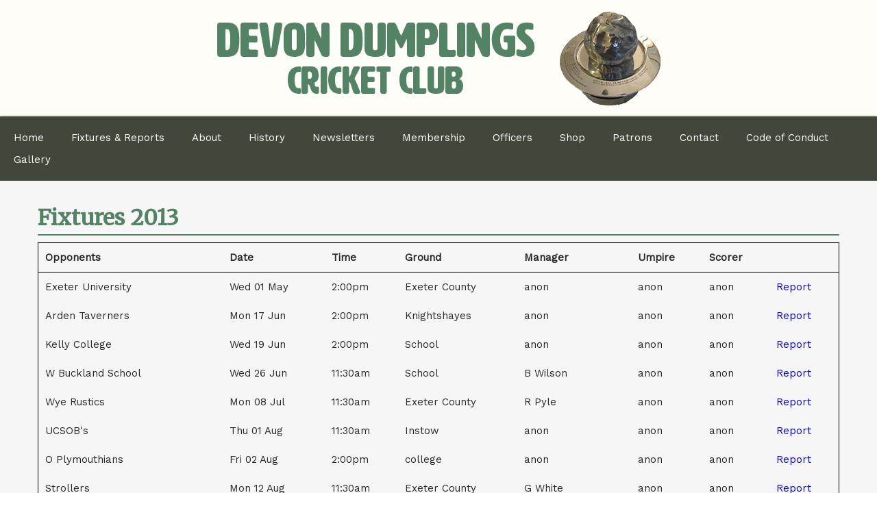

--- FILE ---
content_type: text/html; charset=UTF-8
request_url: http://devondumplingscc.co.uk/fixtures/2013
body_size: 1309
content:
<!DOCTYPE html>
<html>
    <head>
        <meta charset="UTF-8">
        <meta name="viewport" content="width=device-width, initial-scale=1.0">
        <title>Fixtures 2013 | Devon Dumplings Cricket Club</title>
                    <link rel="stylesheet" href="/css/style.css">
                            <script src="/js/global.js"></script>
            </head>

    <body class="">
        <div class="wrapper">
                        <header>
                <img src="/assets/ddcc-wordmark.png" />
            </header>
                        <nav>
                                <div class="menu menu--main">
                            <ul>
            
                <li class="first">        <a href="/">Home</a>        
    </li>

    
                <li class="current">        <a href="/fixtures">Fixtures &amp; Reports</a>        
    </li>

    
                <li>        <a href="/about">About</a>        
    </li>

    
                <li>        <a href="/history">History</a>        
    </li>

    
                <li>        <a href="/news">Newsletters</a>        
    </li>

    
                <li>        <a href="/join-the-club">Membership</a>        
    </li>

    
                <li>        <a href="/officers">Officers</a>        
    </li>

    
                <li>        <a href="/shop">Shop</a>        
    </li>

    
                <li>        <a href="/patrons">Patrons</a>        
    </li>

    
                <li>        <a href="/contact">Contact</a>        
    </li>

    
                <li>        <a href="/club-guidelines">Code of Conduct</a>        
    </li>

    
                <li class="last">        <a href="/gallery">Gallery</a>        
    </li>


    </ul>

                </div>
                            </nav>
            <main>
                <div class="content-wrapper">
    <div class="section--row">
        <div class="section">
            <h1>Fixtures 2013</h1>

            
            <table class="table table--fixtures">
                <tbody>
                                            <tr>
    <td>Exeter University</td>
    <td>Wed 01 May</td>
    <td>2:00pm</td>
    <td>Exeter County</td>
    <td>anon</td>
    <td>anon</td>
    <td>anon</td>
    <td><a href="/fixture/118/report">Report</a></td>
</tr>

                                            <tr>
    <td>Arden Taverners</td>
    <td>Mon 17 Jun</td>
    <td>2:00pm</td>
    <td>Knightshayes</td>
    <td>anon</td>
    <td>anon</td>
    <td>anon</td>
    <td><a href="/fixture/117/report">Report</a></td>
</tr>

                                            <tr>
    <td>Kelly College</td>
    <td>Wed 19 Jun</td>
    <td>2:00pm</td>
    <td>School</td>
    <td>anon</td>
    <td>anon</td>
    <td>anon</td>
    <td><a href="/fixture/116/report">Report</a></td>
</tr>

                                            <tr>
    <td>W Buckland School</td>
    <td>Wed 26 Jun</td>
    <td>11:30am</td>
    <td>School</td>
    <td>B Wilson</td>
    <td>anon</td>
    <td>anon</td>
    <td><a href="/fixture/115/report">Report</a></td>
</tr>

                                            <tr>
    <td>Wye Rustics</td>
    <td>Mon 08 Jul</td>
    <td>11:30am</td>
    <td>Exeter County</td>
    <td>R Pyle</td>
    <td>anon</td>
    <td>anon</td>
    <td><a href="/fixture/114/report">Report</a></td>
</tr>

                                            <tr>
    <td>UCSOB's</td>
    <td>Thu 01 Aug</td>
    <td>11:30am</td>
    <td>Instow</td>
    <td>anon</td>
    <td>anon</td>
    <td>anon</td>
    <td><a href="/fixture/113/report">Report</a></td>
</tr>

                                            <tr>
    <td>O Plymouthians</td>
    <td>Fri 02 Aug</td>
    <td>2:00pm</td>
    <td>college</td>
    <td>anon</td>
    <td>anon</td>
    <td>anon</td>
    <td><a href="/fixture/127/report">Report</a></td>
</tr>

                                            <tr>
    <td>Strollers</td>
    <td>Mon 12 Aug</td>
    <td>11:30am</td>
    <td>Exeter County</td>
    <td>G White</td>
    <td>anon</td>
    <td>anon</td>
    <td><a href="/fixture/111/report">Report</a></td>
</tr>

                                            <tr>
    <td>South Oxford Amateurs</td>
    <td>Sat 24 Aug</td>
    <td>11:30am</td>
    <td>Exeter County</td>
    <td>anon</td>
    <td>anon</td>
    <td>anon</td>
    <td><a href="/fixture/110/report">Report</a></td>
</tr>

                                            <tr>
    <td>O Broxfordians</td>
    <td>Thu 29 Aug</td>
    <td>1:30pm</td>
    <td>Sidmouth</td>
    <td>anon</td>
    <td>anon</td>
    <td>anon</td>
    <td><a href="/fixture/109/report">Report</a></td>
</tr>

                                            <tr>
    <td>ANNUAL REPORT</td>
    <td>Fri 18 Oct</td>
    <td>6:00pm</td>
    <td>AGM</td>
    <td>Peter Jolliffe</td>
    <td>anon</td>
    <td>anon</td>
    <td><a href="/fixture/119/report">Report</a></td>
</tr>

                                    </tbody>
                <thead>
                    <tr>
                        <th>Opponents</th>
                        <th>Date</th>
                        <th>Time</th>
                        <th>Ground</th>
                        <th>Manager</th>
                        <th>Umpire</th>
                        <th>Scorer</th>
                        <th></th>
                    </tr>
                </thead>
            </table>

            <ul class="pagination">
                                    <li><a href="/fixtures/2011">2011</a></li>
                                    <li><a href="/fixtures/2012">2012</a></li>
                                    <li><a href="/fixtures/2013">2013</a></li>
                                    <li><a href="/fixtures/2014">2014</a></li>
                                    <li><a href="/fixtures/2015">2015</a></li>
                                    <li><a href="/fixtures/2016">2016</a></li>
                                    <li><a href="/fixtures/2017">2017</a></li>
                                    <li><a href="/fixtures/2018">2018</a></li>
                                    <li><a href="/fixtures/2019">2019</a></li>
                                    <li><a href="/fixtures/2020">2020</a></li>
                                    <li><a href="/fixtures/2021">2021</a></li>
                                    <li><a href="/fixtures/2022">2022</a></li>
                                    <li><a href="/fixtures/2023">2023</a></li>
                                    <li><a href="/fixtures/2024">2024</a></li>
                                    <li><a href="/fixtures/2025">2025</a></li>
                                    <li><a href="/fixtures/2026">2026</a></li>
                            </ul>
        </div>
    </div>
</div>
                                                            </main>
            <footer>
                                <div class="menu menu--footer">
                            <ul>
            
                <li class="first last">        <a href="/privacy-policy">Privacy</a>        
    </li>


    </ul>

                </div>
                                                <p class="copyright">&copy; Devon Dumplings Cricket Club 2026</p>
                            </footer>
        </div>
                    </body>
</html>


--- FILE ---
content_type: text/css
request_url: http://devondumplingscc.co.uk/css/style.css
body_size: 2610
content:
@import url(https://fonts.googleapis.com/css2?family=Merriweather&family=Work+Sans&display=swap);*,::after,::before{box-sizing:border-box}ol[class],ul[class]{padding:0}blockquote,body,dd,dl,figcaption,figure,h1,h2,h3,h4,li,ol[class],p,ul[class]{margin:0}body{min-height:100vh;scroll-behavior:smooth;line-height:1.5}ol[class],ul[class]{list-style:none}a:not([class]){text-decoration-skip-ink:auto}img{max-width:100%;display:block}article>*+*{margin-top:1em}button,input,select,textarea{font:inherit}@media (prefers-reduced-motion:reduce){*{animation-duration:0s!important;animation-iteration-count:1!important;transition-duration:0s!important;scroll-behavior:auto!important}}.menu ul{list-style:none;padding:0;display:flex;align-items:center;flex-wrap:wrap}.menu ul li .fab{top:.1em}.menu ul li.hamburger{display:none}.menu ul li.hamburger a{padding:10px 20px;color:#fff}.menu ul li{padding:5px 0}.menu ul li a{padding:10px 20px;color:#fff;text-align:center;white-space:nowrap}.menu ul li a:hover{color:#ddd5d0}@media (max-width:580px){.menu ul{flex-direction:column;padding:12px 0}.menu ul li{padding:5px 0}}.menu--footer ul{margin:10px 0}.menu-item--icon{flex:1;display:flex;padding:0 2px}.menu-item--icon a{padding:10px 4px}table{border-collapse:collapse}table,tbody,thead{border:1px solid #000;width:100%}td,th{padding:10px;text-align:left}.thumbnail{position:relative;width:300px;height:320px;overflow:hidden}.thumbnail--small{width:250px;height:250px}.thumbnail img{position:absolute;left:50%;top:50%;height:100%;width:auto;max-width:none;-webkit-transform:translate(-50%,-50%);-ms-transform:translate(-50%,-50%);transform:translate(-50%,-50%)}.thumbnail img.portrait{width:100%;height:auto}.gallery__listing{display:flex;flex-wrap:wrap;max-width:1030px;margin:10px auto;justify-content:center}@media (max-width:580px){.gallery__listing{flex-direction:column;text-align:center;align-content:center}}.gallery__listing__gallery{margin:0 20px 15px}.gallery__listing__image{flex:1}@media (max-width:580px){.gallery__listing__image{flex:none;height:200px;margin:0 auto}}.gallery__listing__title{width:100%;max-width:300px;text-align:center;color:#528365}.gallery__caption{width:100%;max-width:300px;display:block;text-align:center;font-size:16px}.slbOverlay,.slbWrap,.slbWrapOuter{position:fixed;top:0;right:0;bottom:0;left:0}.slbOverlay{overflow:hidden;z-index:2000;background-color:#000;opacity:.7;-webkit-animation:slbOverlay .5s;-moz-animation:slbOverlay .5s;animation:slbOverlay .5s}.slbWrapOuter{overflow-x:hidden;overflow-y:auto;z-index:2010}.slbWrap{position:absolute;text-align:center}.slbWrap:before{content:"";display:inline-block;height:100%;vertical-align:middle}.slbContentOuter{position:relative;display:inline-block;vertical-align:middle;margin:0 auto;padding:0 1em;box-sizing:border-box;z-index:2020;text-align:left;max-width:100%}.slbContentEl .slbContentOuter{padding:5em 1em}.slbContent{position:relative}.slbContentEl .slbContent{-webkit-animation:slbEnter .3s;-moz-animation:slbEnter .3s;animation:slbEnter .3s;background-color:#fff;box-shadow:0 .2em 1em rgba(0,0,0,.4)}.slbImageWrap{-webkit-animation:slbEnter .3s;-moz-animation:slbEnter .3s;animation:slbEnter .3s;position:relative}.slbImageWrap:after{content:"";position:absolute;left:0;right:0;top:5em;bottom:5em;display:block;z-index:-1;box-shadow:0 .2em 1em rgba(0,0,0,.6);background-color:#fff}.slbDirectionNext .slbImageWrap{-webkit-animation:slbEnterNext .4s;-moz-animation:slbEnterNext .4s;animation:slbEnterNext .4s}.slbDirectionPrev .slbImageWrap{-webkit-animation:slbEnterPrev .4s;-moz-animation:slbEnterPrev .4s;animation:slbEnterPrev .4s}.slbImage{width:auto;max-width:100%;height:auto;display:block;line-height:0;box-sizing:border-box;padding:5em 0;margin:0 auto}.slbCaption{display:inline-block;max-width:100%;overflow:hidden;text-overflow:ellipsis;white-space:nowrap;word-wrap:normal;font-size:1.4em;position:absolute;left:0;right:0;bottom:0;padding:.71429em 0;color:#fff;color:rgba(255,255,255,.7);text-align:center}.slbArrow,.slbCloseBtn{margin:0;padding:0;border:0;cursor:pointer;background:0 0}.slbArrow::-moz-focus-inner,.slbCloseBtn::-moz-focus-inner{padding:0;border:0}.slbArrow:hover,.slbCloseBtn:hover{opacity:.5}.slbArrow:active,.slbCloseBtn:active{opacity:.8}.slbCloseBtn{-webkit-animation:slbEnter .3s;-moz-animation:slbEnter .3s;animation:slbEnter .3s;font-size:3em;width:1.66667em;height:1.66667em;line-height:1.66667em;position:absolute;right:-.33333em;top:0;color:#fff;color:rgba(255,255,255,.7);text-align:center}.slbLoading .slbCloseBtn{display:none}.slbLoadingText{font-size:1.4em;color:#fff;color:rgba(255,255,255,.9)}.slbArrows{position:fixed;top:50%;left:0;right:0}.slbLoading .slbArrows{display:none}.slbArrow{position:absolute;top:50%;margin-top:-5em;width:5em;height:10em;opacity:.7;text-indent:-999em;overflow:hidden}.slbArrow:before{content:"";position:absolute;top:50%;left:50%;margin:-.8em 0 0 -.8em;border:.8em solid transparent}.slbArrow.next{right:0}.slbArrow.next:before{border-left-color:#fff}.slbArrow.prev{left:0}.slbArrow.prev:before{border-right-color:#fff}.slbIframeCont{width:80em;height:0;overflow:hidden;padding-top:56.25%;margin:5em 0}.slbIframe{position:absolute;top:0;left:0;width:100%;height:100%;box-shadow:0 .2em 1em rgba(0,0,0,.6);background:#000}@-webkit-keyframes slbOverlay{from{opacity:0}to{opacity:.7}}@-moz-keyframes slbOverlay{from{opacity:0}to{opacity:.7}}@keyframes slbOverlay{from{opacity:0}to{opacity:.7}}@-webkit-keyframes slbEnter{from{opacity:0;-webkit-transform:translate3d(0,-1em,0)}to{opacity:1;-webkit-transform:translate3d(0,0,0)}}@-moz-keyframes slbEnter{from{opacity:0;-moz-transform:translate3d(0,-1em,0)}to{opacity:1;-moz-transform:translate3d(0,0,0)}}@keyframes slbEnter{from{opacity:0;-webkit-transform:translate3d(0,-1em,0);-moz-transform:translate3d(0,-1em,0);-ms-transform:translate3d(0,-1em,0);-o-transform:translate3d(0,-1em,0);transform:translate3d(0,-1em,0)}to{opacity:1;-webkit-transform:translate3d(0,0,0);-moz-transform:translate3d(0,0,0);-ms-transform:translate3d(0,0,0);-o-transform:translate3d(0,0,0);transform:translate3d(0,0,0)}}@-webkit-keyframes slbEnterNext{from{opacity:0;-webkit-transform:translate3d(4em,0,0)}to{opacity:1;-webkit-transform:translate3d(0,0,0)}}@-moz-keyframes slbEnterNext{from{opacity:0;-moz-transform:translate3d(4em,0,0)}to{opacity:1;-moz-transform:translate3d(0,0,0)}}@keyframes slbEnterNext{from{opacity:0;-webkit-transform:translate3d(4em,0,0);-moz-transform:translate3d(4em,0,0);-ms-transform:translate3d(4em,0,0);-o-transform:translate3d(4em,0,0);transform:translate3d(4em,0,0)}to{opacity:1;-webkit-transform:translate3d(0,0,0);-moz-transform:translate3d(0,0,0);-ms-transform:translate3d(0,0,0);-o-transform:translate3d(0,0,0);transform:translate3d(0,0,0)}}@-webkit-keyframes slbEnterPrev{from{opacity:0;-webkit-transform:translate3d(-4em,0,0)}to{opacity:1;-webkit-transform:translate3d(0,0,0)}}@-moz-keyframes slbEnterPrev{from{opacity:0;-moz-transform:translate3d(-4em,0,0)}to{opacity:1;-moz-transform:translate3d(0,0,0)}}@keyframes slbEnterPrev{from{opacity:0;-webkit-transform:translate3d(-4em,0,0);-moz-transform:translate3d(-4em,0,0);-ms-transform:translate3d(-4em,0,0);-o-transform:translate3d(-4em,0,0);transform:translate3d(-4em,0,0)}to{opacity:1;-webkit-transform:translate3d(0,0,0);-moz-transform:translate3d(0,0,0);-ms-transform:translate3d(0,0,0);-o-transform:translate3d(0,0,0);transform:translate3d(0,0,0)}}body{font-family:'Work Sans',sans-serif;font-size:15px;color:#282828}a{text-decoration:none}p{margin-bottom:15px;color:#282828;font-size:15px}p.copyright{margin:10px 0}h1{font-family:Merriweather,sans-serif;font-size:32px;border-bottom:2px #528365 solid}h2{font-family:Merriweather,sans-serif;font-size:28px}h3{font-family:Merriweather,sans-serif;font-size:18px}.formkit-header h1{font-size:38px!important}.wrapper{width:100%;display:flex;flex-direction:column;justify-content:center}header{max-height:170px;height:100%;background-color:#fffdf7;display:flex;justify-content:center;padding:10px 0}nav{width:100%;min-height:60px;background-color:#414739;display:flex;justify-content:center;align-items:center;box-shadow:0 1px 4px 0 rgba(0,0,0,.6)}main{width:100%;display:flex;flex-direction:column;flex:1;background-color:#f6f6f6}.content-fill-height{display:flex;flex-direction:column;height:100%;min-height:100%}.content-wrapper{max-width:1200px;width:100%;margin:10px auto;display:flex;flex-direction:column;flex:1}.content-wrapper--narrow{max-width:1000px}.content-highlight{background-color:#8fc498;padding:5px 0}.content-highlight h1,.content-highlight p{color:#414739}.content-highlight--alt{background-color:#c14953}footer{display:flex;flex-direction:column;justify-content:center;align-items:center;min-height:60px;background-color:#414739;padding:5px 0}footer p{color:#fcfafa}.section--row{display:flex}@media (max-width:580px){.section--row{flex-direction:column}}.section{padding:10px;margin:10px 5px;flex:12;display:flex;flex-direction:column}.section h1{color:#528365;margin-bottom:10px}.section--green h1{color:#414739;border-bottom:2px #414739 solid}.section--green p{color:#414739}.section--white h1{color:#fcfafa;border-bottom:2px #fcfafa solid}.section--white div,.section--white p{color:#fcfafa}.section--image{border:0;justify-content:center}.section--two-thirds{flex:8}.section--half{flex:6}.section--third{flex:4}.section--quarter{flex:3}.section__centred{align-self:center}.section__cta{padding:10px 15px;background-color:#414739;color:#fcfafa;align-self:center}.section--white .section__cta{background-color:#fcfafa;color:#414739}.section__cta:hover{background-color:#ddd5d0}.section__cta .fab{top:.1em}.newsletter__form{width:100%;max-width:460px}.main-logo{height:150px;width:400px}.rss-feed{font-size:28px;text-align:right;display:block}.instagram-image__block{display:flex}.instagram-image__wrap{flex:1}.twitter-color{color:#00acee}.instagram-color{color:#833ab4}.facebook-color{color:#3b5998}.youtube-color{color:red}.rss-colour{color:#ee802f}.fab{font-size:1.4em;top:.2em;position:relative}.fixture__linescore{font-weight:700}.fixture__meta{font-size:18px;line-height:20px}ul.pagination{list-style:none;margin:20px auto}ul.pagination li{display:inline;padding:2px 5px}